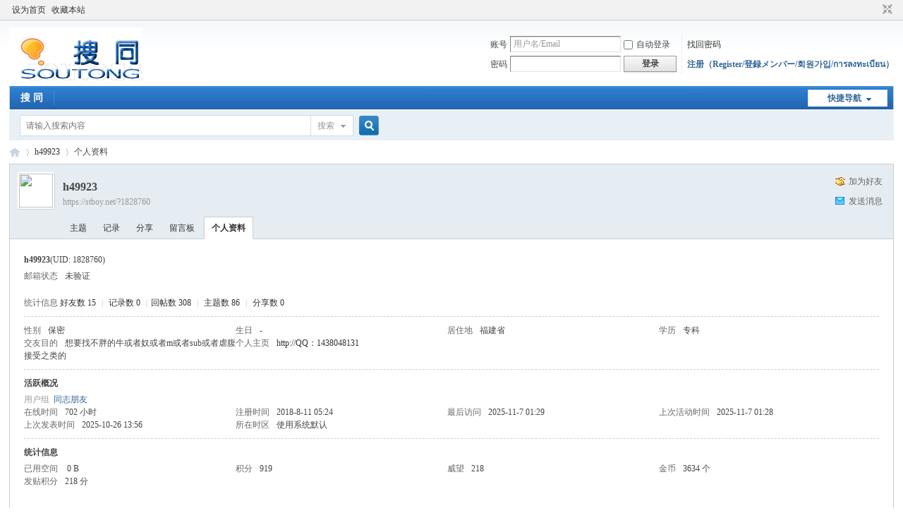

--- FILE ---
content_type: text/html; charset=utf-8
request_url: https://stboy.net/home.php?mod=space&username=h49923
body_size: 4633
content:
<!DOCTYPE html PUBLIC "-//W3C//DTD XHTML 1.0 Transitional//EN" "http://www.w3.org/TR/xhtml1/DTD/xhtml1-transitional.dtd">
<html xmlns="http://www.w3.org/1999/xhtml">
<head>
<meta http-equiv="Content-Type" content="text/html; charset=utf-8" />
<title>h49923的个人资料 -  搜  同 -  Powered by Discuz!</title>

<meta name="keywords" content="h49923的个人资料" />
<meta name="description" content="h49923的个人资料 ,搜  同" />
<meta name="generator" content="Discuz! X3.4" />
<meta name="author" content="Discuz! Team and Comsenz UI Team" />
<meta name="copyright" content="Discuz!" />
<meta name="MSSmartTagsPreventParsing" content="True" />
<meta http-equiv="MSThemeCompatible" content="Yes" />
<base href="https://stboy.net/" /><link rel="stylesheet" type="text/css" href="data/cache/style_1_common.css?Ppp" /><link rel="stylesheet" type="text/css" href="data/cache/style_1_home_space.css?Ppp" /><script type="text/javascript">var STYLEID = '1', STATICURL = 'static/', IMGDIR = 'static/image/common', VERHASH = 'Ppp', charset = 'utf-8', discuz_uid = '0', cookiepre = 'HwLz_2132_', cookiedomain = '', cookiepath = '/', showusercard = '1', attackevasive = '0', disallowfloat = 'newthread', creditnotice = '1|威望|,2|金币|个,3|发贴积分|分', defaultstyle = '', REPORTURL = 'aHR0cHM6Ly9zdGJveS5uZXQvaG9tZS5waHA/bW9kPXNwYWNlJnVzZXJuYW1lPWg0OTkyMw==', SITEURL = 'https://stboy.net/', JSPATH = 'static/js/', CSSPATH = 'data/cache/style_', DYNAMICURL = '';</script>
<script src="static/js/common.js?Ppp" type="text/javascript"></script>
<meta name="application-name" content="搜  同" />
<meta name="msapplication-tooltip" content="搜  同" />
<meta name="msapplication-task" content="name=搜 同;action-uri=https://stboy.net/forum.php;icon-uri=https://stboy.net/static/image/common/bbs.ico" />
<meta name="msapplication-task" content="name=家园;action-uri=https://stboy.net/home.php;icon-uri=https://stboy.net/static/image/common/home.ico" /><link rel="stylesheet" id="css_widthauto" type="text/css" href='data/cache/style_1_widthauto.css?Ppp' />
<script type="text/javascript">HTMLNODE.className += ' widthauto'</script>
<script src="static/js/home.js?Ppp" type="text/javascript"></script>
</head>

<body id="nv_home" class="pg_space" onkeydown="if(event.keyCode==27) return false;">
<div id="append_parent"></div><div id="ajaxwaitid"></div>
<div id="toptb" class="cl">
<div class="wp">
<div class="z"><a href="javascript:;"  onclick="setHomepage('https://stboy.net/');">设为首页</a><a href="https://stboy.net/"  onclick="addFavorite(this.href, '搜  同');return false;">收藏本站</a></div>
<div class="y">
<a id="switchblind" href="javascript:;" onclick="toggleBlind(this)" title="开启辅助访问" class="switchblind"></a>
<a href="javascript:;" id="switchwidth" onclick="widthauto(this)" title="切换到窄版" class="switchwidth">切换到窄版</a>
</div>
</div>
</div>

<div id="hd">
<div class="wp">
<div class="hdc cl"><h2><a href="./" title="搜  同"><img src="static/image/common/logo.gif" alt="搜  同" border="0" /></a></h2><script src="static/js/logging.js?Ppp" type="text/javascript"></script>
<form method="post" autocomplete="off" id="lsform" action="member.php?mod=logging&amp;action=login&amp;loginsubmit=yes&amp;infloat=yes&amp;lssubmit=yes" onsubmit="pwmd5('ls_password');return lsSubmit();">
<div class="fastlg cl">
<span id="return_ls" style="display:none"></span>
<div class="y pns">
<table cellspacing="0" cellpadding="0">
<tr>
<td><label for="ls_username">账号</label></td>
<td><input type="text" name="username" id="ls_username" class="px vm xg1"  value="用户名/Email" onfocus="if(this.value == '用户名/Email'){this.value = '';this.className = 'px vm';}" onblur="if(this.value == ''){this.value = '用户名/Email';this.className = 'px vm xg1';}" tabindex="901" /></td>
<td class="fastlg_l"><label for="ls_cookietime"><input type="checkbox" name="cookietime" id="ls_cookietime" class="pc" value="2592000" tabindex="903" />自动登录</label></td>
<td>&nbsp;<a href="javascript:;" onclick="showWindow('login', 'member.php?mod=logging&action=login&viewlostpw=1')">找回密码</a></td>
</tr>
<tr>
<td><label for="ls_password">密码</label></td>
<td><input type="password" name="password" id="ls_password" class="px vm" autocomplete="off" tabindex="902" /></td>
<td class="fastlg_l"><button type="submit" class="pn vm" tabindex="904" style="width: 75px;"><em>登录</em></button></td>
<td>&nbsp;<a href="member.php?mod=register5dkd4kglk9983kddjnvnhgoa38dkgnc9" class="xi2 xw1">注册（Register/登録メンバー/회원가입/การลงทะเบียน）</a></td>
</tr>
</table>
<input type="hidden" name="formhash" value="1f921624" />
<input type="hidden" name="quickforward" value="yes" />
<input type="hidden" name="handlekey" value="ls" />
</div>
</div>
</form>

<script src="static/js/md5.js?Ppp" type="text/javascript" reload="1"></script>
</div>

<div id="nv">
<a href="javascript:;" id="qmenu" onmouseover="delayShow(this, function () {showMenu({'ctrlid':'qmenu','pos':'34!','ctrlclass':'a','duration':2});showForummenu(0);})">快捷导航</a>
<ul><li id="mn_forum" ><a href="forum.php" hidefocus="true" title="BBS"  >搜 同<span>BBS</span></a></li></ul>
</div>
<div class="p_pop h_pop" id="mn_userapp_menu" style="display: none"></div><div id="mu" class="cl">
</div><div id="scbar" class="cl">
<form id="scbar_form" method="post" autocomplete="off" onsubmit="searchFocus($('scbar_txt'))" action="search.php?searchsubmit=yes" target="_blank">
<input type="hidden" name="mod" id="scbar_mod" value="search" />
<input type="hidden" name="formhash" value="1f921624" />
<input type="hidden" name="srchtype" value="title" />
<input type="hidden" name="srhfid" value="0" />
<input type="hidden" name="srhlocality" value="home::space" />
<table cellspacing="0" cellpadding="0">
<tr>
<td class="scbar_icon_td"></td>
<td class="scbar_txt_td"><input type="text" name="srchtxt" id="scbar_txt" value="请输入搜索内容" autocomplete="off" x-webkit-speech speech /></td>
<td class="scbar_type_td"><a href="javascript:;" id="scbar_type" class="xg1" onclick="showMenu(this.id)" hidefocus="true">搜索</a></td>
<td class="scbar_btn_td"><button type="submit" name="searchsubmit" id="scbar_btn" sc="1" class="pn pnc" value="true"><strong class="xi2">搜索</strong></button></td>
<td class="scbar_hot_td">
<div id="scbar_hot">
</div>
</td>
</tr>
</table>
</form>
</div>
<ul id="scbar_type_menu" class="p_pop" style="display: none;"><li><a href="javascript:;" rel="user">用户</a></li></ul>
<script type="text/javascript">
initSearchmenu('scbar', '');
</script>
</div>
</div>


<div id="wp" class="wp">
<div id="pt" class="bm cl">
<div class="z">
<a href="./" class="nvhm" title="首页">搜  同</a> <em>&rsaquo;</em>
<a href="home.php?mod=space&amp;uid=1828760">h49923</a> <em>&rsaquo;</em>
个人资料
</div>
</div>
<style id="diy_style" type="text/css"></style>
<div class="wp">
<!--[diy=diy1]--><div id="diy1" class="area"></div><!--[/diy]-->
</div><div id="uhd">
<div class="mn">
<ul>
<li class="addf">
<a href="home.php?mod=spacecp&amp;ac=friend&amp;op=add&amp;uid=1828760&amp;handlekey=addfriendhk_1828760" id="a_friend_li_1828760" onclick="showWindow(this.id, this.href, 'get', 0);" class="xi2">加为好友</a>
</li>
<li class="pm2">
<a href="home.php?mod=spacecp&amp;ac=pm&amp;op=showmsg&amp;handlekey=showmsg_1828760&amp;touid=1828760&amp;pmid=0&amp;daterange=2" id="a_sendpm_1828760" onclick="showWindow('showMsgBox', this.href, 'get', 0)" title="发送消息">发送消息</a>
</li>
</ul>
</div>
<div class="h cl">
<div class="icn avt"><a href="home.php?mod=space&amp;uid=1828760"><img src="https://stforum.space/avatar.php?uid=1828760&size=small" /></a></div>
<h2 class="mt">
h49923</h2>
<p>
<a href="https://stboy.net/?1828760" class="xg1">https://stboy.net/?1828760</a>
</p>
</div>

<ul class="tb cl" style="padding-left: 75px;">
<li><a href="home.php?mod=space&amp;uid=1828760&amp;do=thread&amp;view=me&amp;from=space">主题</a></li>
<li><a href="home.php?mod=space&amp;uid=1828760&amp;do=doing&amp;view=me&amp;from=space">记录</a></li>
<li><a href="home.php?mod=space&amp;uid=1828760&amp;do=share&amp;view=me&amp;from=space">分享</a></li>
<li><a href="home.php?mod=space&amp;uid=1828760&amp;do=wall&amp;from=space">留言板</a></li>
<li class="a"><a href="home.php?mod=space&amp;uid=1828760&amp;do=profile&amp;from=space">个人资料</a></li>
</ul>
</div>
<div id="ct" class="ct1 wp cl">
<div class="mn">
<!--[diy=diycontenttop]--><div id="diycontenttop" class="area"></div><!--[/diy]-->
<div class="bm bw0">
<div class="bm_c">
<div class="bm_c u_profile">

<div class="pbm mbm bbda cl">
<h2 class="mbn">
h49923<span class="xw0">(UID: 1828760)</span>
</h2>
<ul class="pf_l cl pbm mbm">
<li><em>邮箱状态</em>未验证</li>
</ul>
<ul>
</ul>
<ul class="cl bbda pbm mbm">
<li>
<em class="xg2">统计信息</em>
<a href="home.php?mod=space&amp;uid=1828760&amp;do=friend&amp;view=me&amp;from=space" target="_blank">好友数 15</a>
<span class="pipe">|</span>
<a href="home.php?mod=space&amp;uid=1828760&amp;do=doing&amp;view=me&amp;from=space" target="_blank">记录数 0</a>
<span class="pipe">|</span><a href="home.php?mod=space&uid=1828760&do=thread&view=me&type=reply&from=space" target="_blank">回帖数 308</a>
<span class="pipe">|</span>
<a href="home.php?mod=space&uid=1828760&do=thread&view=me&type=thread&from=space" target="_blank">主题数 86</a>
<span class="pipe">|</span>
<a href="home.php?mod=space&amp;uid=1828760&amp;do=share&amp;view=me&amp;from=space" target="_blank">分享数 0</a>
</li>
</ul>
<ul class="pf_l cl"><li><em>性别</em>保密</li>
<li><em>生日</em>-</li>
<li><em>居住地</em>福建省</li>
<li><em>学历</em>专科</li>
<li><em>交友目的</em>想要找不胖的牛或者奴或者m或者sub或者虐腹接受之类的</li>
<li><em>个人主页</em><a href="http://QQ：1438048131" target="_blank">http://QQ：1438048131</a></li>
</ul>
</div>
<div class="pbm mbm bbda cl">
<h2 class="mbn">活跃概况</h2>
<ul>
<li><em class="xg1">用户组&nbsp;&nbsp;</em><span style="color:" class="xi2" onmouseover="showTip(this)" tip="积分 919, 距离下一级还需 81 积分"><a href="home.php?mod=spacecp&amp;ac=usergroup&amp;gid=11" target="_blank">同志朋友</a></span>  </li>
</ul>
<ul id="pbbs" class="pf_l">
<li><em>在线时间</em>702 小时</li><li><em>注册时间</em>2018-8-11 05:24</li>
<li><em>最后访问</em>2025-11-7 01:29</li>
<li><em>上次活动时间</em>2025-11-7 01:28</li><li><em>上次发表时间</em>2025-10-26 13:56</li><li><em>所在时区</em>使用系统默认</li>
</ul>
</div>
<div id="psts" class="cl">
<h2 class="mbn">统计信息</h2>
<ul class="pf_l">
<li><em>已用空间</em>   0 B </li>
<li><em>积分</em>919</li><li><em>威望</em>218 </li>
<li><em>金币</em>3634 个</li>
<li><em>发贴积分</em>218 分</li>
</ul>
</div>
</div><!--[diy=diycontentbottom]--><div id="diycontentbottom" class="area"></div><!--[/diy]--></div>
</div>
</div>
</div>

<div class="wp mtn">
<!--[diy=diy3]--><div id="diy3" class="area"></div><!--[/diy]-->
</div>
	</div>
<div id="ft" class="wp cl">
<div id="flk" class="y">
<p>
<a href="forum.php?mobile=yes" >手机版</a><span class="pipe">|</span><a href="forum.php?mod=misc&action=showdarkroom" >小黑屋</a><span class="pipe">|</span><strong><a href="https://stboy.net" target="_blank">搜  同</a></strong>
<!-- Histats.com  START  (aync)-->
<script type="text/javascript">var _Hasync= _Hasync|| [];
_Hasync.push(['Histats.start', '1,3668293,4,0,0,0,00010000']);
_Hasync.push(['Histats.fasi', '1']);
_Hasync.push(['Histats.track_hits', '']);
(function() {
var hs = document.createElement('script'); hs.type = 'text/javascript'; hs.async = true;
hs.src = ('//s10.histats.com/js15_as.js');
(document.getElementsByTagName('head')[0] || document.getElementsByTagName('body')[0]).appendChild(hs);
})();</script>
<noscript><a href="/" target="_blank"><img  src="//sstatic1.histats.com/0.gif?3668293&101" alt="histats" border="0"></a></noscript>
<!-- Histats.com  END  --></p>
<p class="xs0">
GMT+8, 2025-12-16 14:44<span id="debuginfo">
, Processed in 0.008750 second(s), 3 queries
, Gzip On, MemCache On.
</span>
</p>
</div>
<div id="frt">
<p>Powered by <strong><a href="https://www.discuz.vip/" target="_blank">Discuz!</a></strong> <em>X3.4</em></p>
<p class="xs0">&copy; 2001-2023 <a href="https://code.dismall.com/" target="_blank">Discuz! Team</a>.</p>
</div></div>
<script src="home.php?mod=misc&ac=sendmail&rand=1765867453" type="text/javascript"></script>

<div id="scrolltop">
<span hidefocus="true"><a title="返回顶部" onclick="window.scrollTo('0','0')" class="scrolltopa" ><b>返回顶部</b></a></span>
</div>
<script type="text/javascript">_attachEvent(window, 'scroll', function () { showTopLink(); });checkBlind();</script>
<script defer src="https://static.cloudflareinsights.com/beacon.min.js/vcd15cbe7772f49c399c6a5babf22c1241717689176015" integrity="sha512-ZpsOmlRQV6y907TI0dKBHq9Md29nnaEIPlkf84rnaERnq6zvWvPUqr2ft8M1aS28oN72PdrCzSjY4U6VaAw1EQ==" data-cf-beacon='{"version":"2024.11.0","token":"c1539020f00e4c3bb86b3efda70d3dd2","r":1,"server_timing":{"name":{"cfCacheStatus":true,"cfEdge":true,"cfExtPri":true,"cfL4":true,"cfOrigin":true,"cfSpeedBrain":true},"location_startswith":null}}' crossorigin="anonymous"></script>
</body>
</html>
